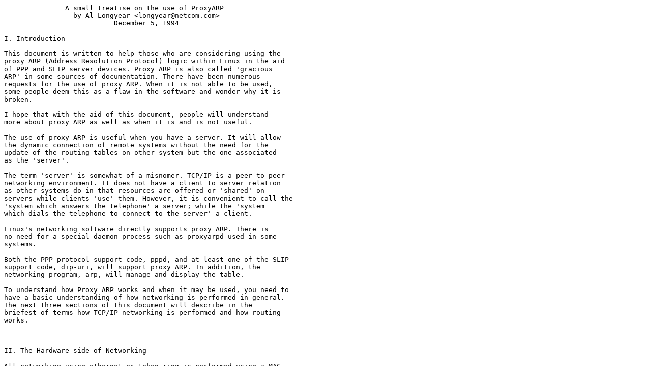

--- FILE ---
content_type: text/plain; charset=UTF-8
request_url: https://mirror.koddos.net/slackware/slackware-2.3/docs/mini/Proxy-ARP
body_size: 13533
content:
               A small treatise on the use of ProxyARP
                 by Al Longyear <longyear@netcom.com>
                           December 5, 1994

I. Introduction

This document is written to help those who are considering using the
proxy ARP (Address Resolution Protocol) logic within Linux in the aid
of PPP and SLIP server devices. Proxy ARP is also called 'gracious
ARP' in some sources of documentation. There have been numerous
requests for the use of proxy ARP. When it is not able to be used,
some people deem this as a flaw in the software and wonder why it is
broken.

I hope that with the aid of this document, people will understand
more about proxy ARP as well as when it is and is not useful.

The use of proxy ARP is useful when you have a server. It will allow
the dynamic connection of remote systems without the need for the
update of the routing tables on other system but the one associated
as the 'server'.

The term 'server' is somewhat of a misnomer. TCP/IP is a peer-to-peer
networking environment. It does not have a client to server relation
as other systems do in that resources are offered or 'shared' on
servers while clients 'use' them. However, it is convenient to call the
'system which answers the telephone' a server; while the 'system
which dials the telephone to connect to the server' a client.

Linux's networking software directly supports proxy ARP. There is
no need for a special daemon process such as proxyarpd used in some
systems.

Both the PPP protocol support code, pppd, and at least one of the SLIP
support code, dip-uri, will support proxy ARP. In addition, the
networking program, arp, will manage and display the table.

To understand how Proxy ARP works and when it may be used, you need to
have a basic understanding of how networking is performed in general.
The next three sections of this document will describe in the
briefest of terms how TCP/IP networking is performed and how routing
works.



II. The Hardware side of Networking

All networking using ethernet or token ring is performed using a MAC
(Media Access Control) address. This is a hardware address associated
with a specific controller. Each MAC address is unique. They are
assigned by the manufacturer of the controller. While they may be
overridden in software, this is not the general rule.

IP addresses are translated to MAC addresses using a special table
within the networking software called the `ARP cache'. When the
networking software wishes to send an IP frame to the specified
address, it will consult this cache to determine the MAC address. If
the entry is not found in the cache, a special request is made of all
systems attached to the network to resolve the IP address to a MAC
address. This is called an ARP request.

The response to the ARP request is a reply with the MAC address. This
MAC address is then added to the cache so that the translation may be
performed subsequently without the aid of ARP.

It is this ARP request which is used by the proxy ARP logic to aid
in the support of remote connections.

There are rules by which the entries in the cache are removed. Those
rules are not germane to this document and are best left to a
technical description of ip networking.

(While token ring is under development, and is available on a test
basis, the common networking transport media for Linux is ethernet. I
will use the term 'ethernet' from now on. Similar facilities are
available for token ring, irrespective of token ring's source routing.)



III. Reason for the use of Proxy ARP

The purpose of proxy ARP is to allow the assignment of more than one
IP address to a single network adapter.

The manner in which it does this is to create an entry in the ARP
cache of Linux which associates the additional IP address with the
hardware address of the ethernet controller. This permits the Linux
system to respond to an ARP request to translate an IP address to a
hardware address.



IV. TCP/IP Routing

[A small preface is in order at this time. This describes the
'spanning-tree' routing. It does not describe 'source-routing' of IP
frames. The source routing performed by token ring is not IP source
routing but is performed at the MAC layer. The use of IP source
routing is discouraged. Token ring MAC source routing is a
requirement of that transport.]

To understand more about proxy ARP, you need to understand how IP
frames are routed on the network. I do not plan to go into great
detail. If you wish additional information, there are many books
available which will offer more in-depth information. (If you don't
wish the books, then look at the RFC documents.)

IP frames are routed at each stage of their passage through the
network. Each host, router, and gateway decides for itself and based
upon its own copy of the routing tables where the specific IP frame is
to be transmitted.

The routing is performed using the term which I will call an
'IP network'. Each network interface is assigned an unique IP network.
Each is given an IP address. Each is given a netmask. The 'IP network'
is simply the logical conjunction of the IP address with the netmask.
For example, the IP address of 10.124.35.40 and the netmask of
255.255.0.0 would have an 'IP network' of 10.124.0.0. While I am using
byte netmasks, the same logic would apply to the non-byte boundary
netmasks.

Linux associates the netmask with the route entry. When you add a
route into the system, you specify a IP address and the associated
destination device. If you don't specify a netmask, the netmask is
taken from the destination device's default netmask which is set when
the device is configured with ifconfig.

To better understand routing, consider the following configuration of
a sample system.

Destination     Netmask          Gateway       Flags    Device
10.124.0.0      255.255.0.0      0.0.0.0       U        eth0
10.125.0.0      255.255.0.0      0.0.0.0       U        eth1
10.126.0.0      255.255.0.0      10.125.31.1   UG       eth1
10.124.12.5     255.255.255.255  0.0.0.0       UH       ppp0
0.0.0.0         0.0.0.0          10.124.25.1   U        eth0

This is a system with three network devices. It has two ethernet
controllers and one PPP device. IP frames may come into this system
from any one of the three sources. In addition, frames are forwarded
through this system to any one of the three destination devices.

The default route is to the gateway device at 10.124.25.1 as
demonstrated by the last entry. To reach that gateway, the frame is
to be transmitted by the eth0 controller.

There is one PPP device connected. Its IP address is 10.124.12.5.

The eth0 device is on the IP network of 10.124.0.0 while the eth1
device is on the IP network 10.125.0.0.

In addition, there is a net route to the IP network 10.126.0.0
available at the gateway associated with 10.125.31.1.

To understand how routing is performed, consider an IP frame for the
destination of 10.125.45.1.

Linux will go through the route table and for each entry, take the
netmask, perform a logical conjunction (and) with the netmask and
then compare it to the entry's destination IP address. If the result
matches, the frame is sent to the device indicated.

The result is that the frame for the IP address of 10.125.45.1 will
be sent to the eth1 device.

Likewise a frame for the IP address of 10.124.12.5 will go to the
ppp0 device while the IP address of 10.124.12.6 will go to the eth0
device since the ppp0 device will only accept its one IP address of
10.124.12.5.

Frames for 10.126.31.4 are different. They have a 'gateway'
associated with them. They are found in the similar manner. However,
instead of just sending them to the eth1 device, they are sent to the
one system which is associated with the IP address of 10.125.31.1. It
is this IP address which is translated to a MAC address, rather than
the destination address, 10.126.31.4.

When they arrive at the 10.126.31.1 system, that system will forward
them on to the final destination of 10.126.31.4 by using its routing
table which may say to send it on its eth3 interface.

There are many error conditions which are caught by this form of
routing. I don't want to go into all of them, however, if for
example, 10.126.31.1 did not have a path to reach the .4 address,
then it would send back a ICMP (Internet Control Message Protocol)
frame to the original sender that it does not have a 'route to the
host' condition.



V. Routing with Proxy ARP

Finally, we are getting to the focus of this document now that all of
the foundation has been described.

Remember that Linux will put an entry into the ARP cache for the IP
address and the associated hardware MAC address when it is to do proxy
ARP. Remember that this cache is used to translate IP addresses to
MAC addresses.

When the remote connects at IP address 10.124.12.5, the Linux system
will add this IP address and the MAC address associated with the eth0
controller to the ARP cache.

When it receives a request to translate the IP address 10.124.12.5 to
a MAC address, it will send the entry from its tables to the
requester. The result is that frames to this IP address will be sent
to the server and the server may then forward them to the remote
system.

This is how proxy ARP works. The server is a proxy (an agent, an
inter-lopper, a 'front' person, etc.) for the remote IP address. It is
saying to the network that it can accept frames for the remote IP
address and deliver them by responding to the ARP requests.

So, for proxy ARP to work, the IP address of the remote (10.124.12.5
in my example) needs to be on one of the IP networks for a network
adapter.

There are two reasons for this requirement.

The first reason is that the MAC address of the controller is entered
into the ARP cache to be associated with the IP address. A MAC
address is required for the ARP assignment since the ARP cache is a
translation from IP addresses to MAC addresses.

The second reason is that all systems on the network do their own
routing. They know that to send a IP frame to the remote's IP address
that they must 'put it on the same wire' which is connected to the
server's network adapter.



VI. When Proxy ARP will not work

Consider what would happen if the remote's IP address was 10.200.3.1
rather than 10.124.12.5.

1. The remote systems would not know where to send this address.

They all know that to reach the IP network 10.124.0.0 that the frames
should go on the cable attached to eth0. However, there is no IP
network for 10.200.0.0. They would not know where to send frames to
this destination.

2. The server would not know what controller to use for the
   appropriate MAC address when it made the ARP entry.

This is the most common reason why proxy ARP will not work for people
who wish to use it. They have a different IP network associated with
the remote IP address than one of their own network interfaces.



VII. Problems with Proxy ARP and what must be avoided

1. Do not have more than one system respond to the proxy ARP entry for
   a specific IP address. In the case of BSD, this will may mean that
   since proxy ARP for a range of addresses, ensure that that the
   address ranges do not conflict. For a network based upon BSD networking,
   this means that you should dedicate the entire network to one server.

Again, BSD systems will bitterly complain if it receives more than one
reply for its ARP request.

2. Do not attempt to perform Proxy ARP for an address which is already
   present on the network.

This is a slight variation of the above problem. If you attempt to
perform proxy ARP for an IP address which is presently available on
the network, then two replies will be generated. This may mean that
you should not take IP addresses from one network and move them to a
remote connection which may cause the server to attempt to perform
Proxy ARP.



VII. What to do if you can't use Proxy ARP but want the same
functionality.

There are several choices available if you are unable to use proxy
ARP.

The easiest is to subnet the remote IP addresses so that all of the
remote addresses are on their own IP network. Then add a network route
on each of the routers (those devices which are indicated by the
'gateway' addresses of all of your hosts) so that the IP network is to
be sent to the server to which the remote IP addresses connect.

Alternately, you could use gated on the server and the routers.

Alternately, you could put a host route if you don't wish to subnet
the IP network. You would put entries in each of the routers for all
of the remote IP addresses.

You need to update only the gateways and routers. You do not need to
change all of the hosts in your network. The default routes which the
hosts use to send frames to routers will cause what is called a "ICMP
re-direct" frame to be sent to the host making the request. This will
automatically add a 'host' route to the appropriate server.



VIII. Conclusion

I hope that I have explained a little more about the proxy ARP and
how it works. Fortunately, if you use pppd or dip-uri, you do not
need to know how the mechanical steps in using it. It is
automatically performed for you by these pieces of software.

Proxy ARP is not for everyone. It is a workable solution in some
cases. Hopefully, you can determine for yourself whether this will
help you with your networking problems.

Additional information may be found in the book 'TCP/IP Illustrated,
volume 1' "The protocols" by W. Richard Stevens and published by
Addison Wessley.

Thank you.
